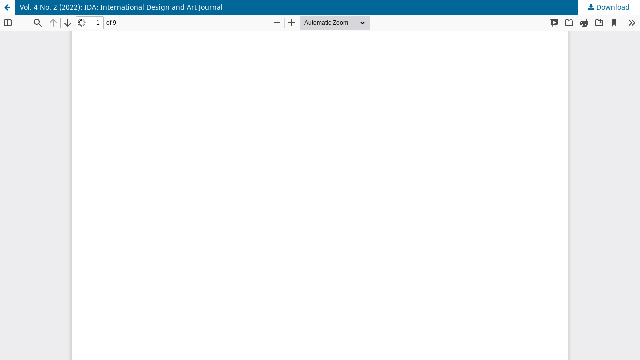

--- FILE ---
content_type: text/html; charset=utf-8
request_url: https://idajournal.com/index.php/ida/issue/view/8/19
body_size: 989
content:
<!DOCTYPE html>
<html lang="en-US" xml:lang="en-US">
<head>
	<meta http-equiv="Content-Type" content="text/html; charset=utf-8" />
	<meta name="viewport" content="width=device-width, initial-scale=1.0">
	<title>View of Vol. 4 No. 2 (2022): IDA: International Design and Art Journal</title>

	
<link rel="icon" href="https://idajournal.com/public/journals/1/favicon_en_US.jpg">
<meta name="generator" content="Open Journal Systems 3.3.0.13">
<link rel="alternate" type="application/atom+xml" href="https://idajournal.com/index.php/ida/gateway/plugin/WebFeedGatewayPlugin/atom">
<link rel="alternate" type="application/rdf+xml" href="https://idajournal.com/index.php/ida/gateway/plugin/WebFeedGatewayPlugin/rss">
<link rel="alternate" type="application/rss+xml" href="https://idajournal.com/index.php/ida/gateway/plugin/WebFeedGatewayPlugin/rss2">
	<link rel="stylesheet" href="https://idajournal.com/index.php/ida/$$$call$$$/page/page/css?name=stylesheet" type="text/css" /><link rel="stylesheet" href="https://idajournal.com/index.php/ida/$$$call$$$/page/page/css?name=font" type="text/css" /><link rel="stylesheet" href="https://idajournal.com/lib/pkp/styles/fontawesome/fontawesome.css?v=3.3.0.13" type="text/css" /><link rel="stylesheet" href="https://idajournal.com/public/journals/1/styleSheet.css?d=2021-07-17+12%3A36%3A59" type="text/css" />
	<script src="https://idajournal.com/lib/pkp/lib/vendor/components/jquery/jquery.min.js?v=3.3.0.13" type="text/javascript"></script><script src="https://idajournal.com/lib/pkp/lib/vendor/components/jqueryui/jquery-ui.min.js?v=3.3.0.13" type="text/javascript"></script><script src="https://idajournal.com/plugins/themes/default/js/lib/popper/popper.js?v=3.3.0.13" type="text/javascript"></script><script src="https://idajournal.com/plugins/themes/default/js/lib/bootstrap/util.js?v=3.3.0.13" type="text/javascript"></script><script src="https://idajournal.com/plugins/themes/default/js/lib/bootstrap/dropdown.js?v=3.3.0.13" type="text/javascript"></script><script src="https://idajournal.com/plugins/themes/default/js/main.js?v=3.3.0.13" type="text/javascript"></script>
</head>
<body class="pkp_page_issue pkp_op_view">

		<header class="header_view">

		<a href="https://idajournal.com/index.php/ida/issue/view/8" class="return">
			<span class="pkp_screen_reader">
									Return to Article Details
							</span>
		</a>

		<a href="https://idajournal.com/index.php/ida/issue/view/8" class="title">
			Vol. 4 No. 2 (2022): IDA: International Design and Art Journal
		</a>

		<a href="https://idajournal.com/index.php/ida/issue/download/8/19" class="download" download>
			<span class="label">
				Download
			</span>
			<span class="pkp_screen_reader">
				Download PDF
			</span>
		</a>

	</header>

	<script type="text/javascript">
		// Creating iframe's src in JS instead of Smarty so that EZProxy-using sites can find our domain in $pdfUrl and do their rewrites on it.
		$(document).ready(function() {
			var urlBase = "https://idajournal.com/plugins/generic/pdfJsViewer/pdf.js/web/viewer.html?file=";
			var pdfUrl = "https:\/\/idajournal.com\/index.php\/ida\/issue\/download\/8\/19";
			$("#pdfCanvasContainer > iframe").attr("src", urlBase + encodeURIComponent(pdfUrl));
		});
	</script>

	<div id="pdfCanvasContainer" class="galley_view">
				<iframe src="" width="100%" height="100%" style="min-height: 500px;" title="##submission.representationOfTitle##" allowfullscreen webkitallowfullscreen></iframe>
	</div>
	
</body>
</html>


--- FILE ---
content_type: text/css
request_url: https://idajournal.com/public/journals/1/styleSheet.css?d=2021-07-17+12%3A36%3A59
body_size: 96
content:
.app__page {
    max-width: 1140px !important;
}
.page h1 {
    font-size: 16px !important;
}
.obj_issue_summary h2 {
    font-size: 14px !important;
}